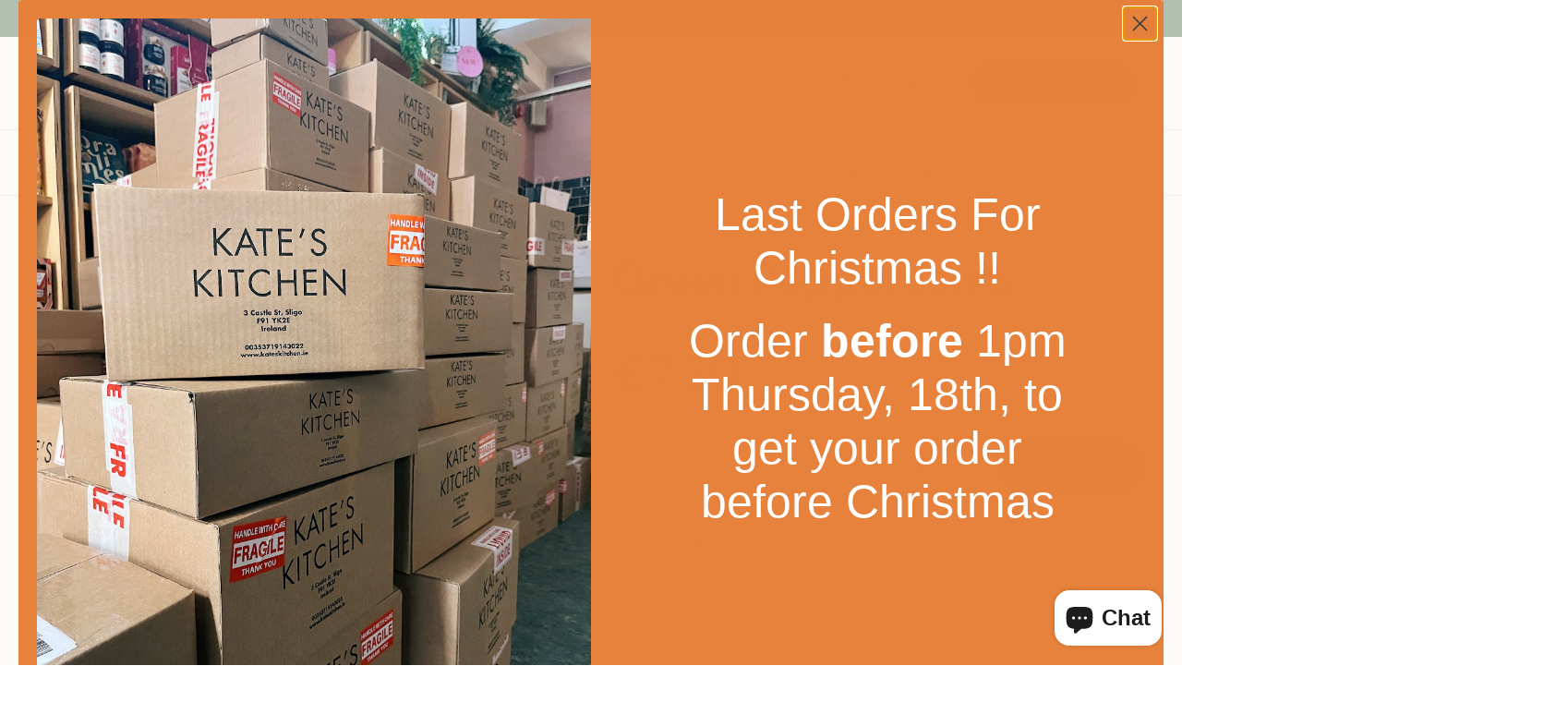

--- FILE ---
content_type: text/javascript; charset=utf-8
request_url: https://kateskitchen.ie/products/green-peppercorns.js
body_size: 383
content:
{"id":4458331504698,"title":"Green Peppercorns","handle":"green-peppercorns","description":"\u003cp\u003e\u003cspan\u003eGreen peppercorns are simply under ripe peppercorns with a mild peppery flavour, great for lighter dishes like fish, vegetables and chicken or sauces.\u003c\/span\u003e\u003c\/p\u003e\n\u003cp\u003e\u003cspan\u003e \u003c\/span\u003e\u003cspan\u003e50g\u003c\/span\u003e\u003c\/p\u003e","published_at":"2021-10-01T17:25:13+01:00","created_at":"2020-05-14T17:32:19+01:00","vendor":"Indo","type":"food","tags":["spices"],"price":730,"price_min":730,"price_max":730,"available":true,"price_varies":false,"compare_at_price":null,"compare_at_price_min":0,"compare_at_price_max":0,"compare_at_price_varies":false,"variants":[{"id":31562297049146,"title":"Default Title","option1":"Default Title","option2":null,"option3":null,"sku":"","requires_shipping":true,"taxable":false,"featured_image":null,"available":true,"name":"Green Peppercorns","public_title":null,"options":["Default Title"],"price":730,"weight":1,"compare_at_price":null,"inventory_management":"shopify","barcode":"5391517052190","requires_selling_plan":false,"selling_plan_allocations":[]}],"images":["\/\/cdn.shopify.com\/s\/files\/1\/0024\/6497\/2858\/products\/green-peppercorns-food-indo-507506.jpg?v=1603303754"],"featured_image":"\/\/cdn.shopify.com\/s\/files\/1\/0024\/6497\/2858\/products\/green-peppercorns-food-indo-507506.jpg?v=1603303754","options":[{"name":"Title","position":1,"values":["Default Title"]}],"url":"\/products\/green-peppercorns","media":[{"alt":"Green Peppercorns - Kate's Kitchen","id":6050154217530,"position":1,"preview_image":{"aspect_ratio":1.0,"height":258,"width":258,"src":"https:\/\/cdn.shopify.com\/s\/files\/1\/0024\/6497\/2858\/products\/green-peppercorns-food-indo-507506.jpg?v=1603303754"},"aspect_ratio":1.0,"height":258,"media_type":"image","src":"https:\/\/cdn.shopify.com\/s\/files\/1\/0024\/6497\/2858\/products\/green-peppercorns-food-indo-507506.jpg?v=1603303754","width":258}],"requires_selling_plan":false,"selling_plan_groups":[]}

--- FILE ---
content_type: application/x-javascript
request_url: https://app.sealsubscriptions.com/shopify/public/status/shop/esckateskitchen.myshopify.com.js?1766182055
body_size: -122
content:
var sealsubscriptions_settings_updated='1764760037c';

--- FILE ---
content_type: text/javascript; charset=utf-8
request_url: https://kateskitchen.ie/products/green-peppercorns.js
body_size: 43
content:
{"id":4458331504698,"title":"Green Peppercorns","handle":"green-peppercorns","description":"\u003cp\u003e\u003cspan\u003eGreen peppercorns are simply under ripe peppercorns with a mild peppery flavour, great for lighter dishes like fish, vegetables and chicken or sauces.\u003c\/span\u003e\u003c\/p\u003e\n\u003cp\u003e\u003cspan\u003e \u003c\/span\u003e\u003cspan\u003e50g\u003c\/span\u003e\u003c\/p\u003e","published_at":"2021-10-01T17:25:13+01:00","created_at":"2020-05-14T17:32:19+01:00","vendor":"Indo","type":"food","tags":["spices"],"price":730,"price_min":730,"price_max":730,"available":true,"price_varies":false,"compare_at_price":null,"compare_at_price_min":0,"compare_at_price_max":0,"compare_at_price_varies":false,"variants":[{"id":31562297049146,"title":"Default Title","option1":"Default Title","option2":null,"option3":null,"sku":"","requires_shipping":true,"taxable":false,"featured_image":null,"available":true,"name":"Green Peppercorns","public_title":null,"options":["Default Title"],"price":730,"weight":1,"compare_at_price":null,"inventory_management":"shopify","barcode":"5391517052190","requires_selling_plan":false,"selling_plan_allocations":[]}],"images":["\/\/cdn.shopify.com\/s\/files\/1\/0024\/6497\/2858\/products\/green-peppercorns-food-indo-507506.jpg?v=1603303754"],"featured_image":"\/\/cdn.shopify.com\/s\/files\/1\/0024\/6497\/2858\/products\/green-peppercorns-food-indo-507506.jpg?v=1603303754","options":[{"name":"Title","position":1,"values":["Default Title"]}],"url":"\/products\/green-peppercorns","media":[{"alt":"Green Peppercorns - Kate's Kitchen","id":6050154217530,"position":1,"preview_image":{"aspect_ratio":1.0,"height":258,"width":258,"src":"https:\/\/cdn.shopify.com\/s\/files\/1\/0024\/6497\/2858\/products\/green-peppercorns-food-indo-507506.jpg?v=1603303754"},"aspect_ratio":1.0,"height":258,"media_type":"image","src":"https:\/\/cdn.shopify.com\/s\/files\/1\/0024\/6497\/2858\/products\/green-peppercorns-food-indo-507506.jpg?v=1603303754","width":258}],"requires_selling_plan":false,"selling_plan_groups":[]}